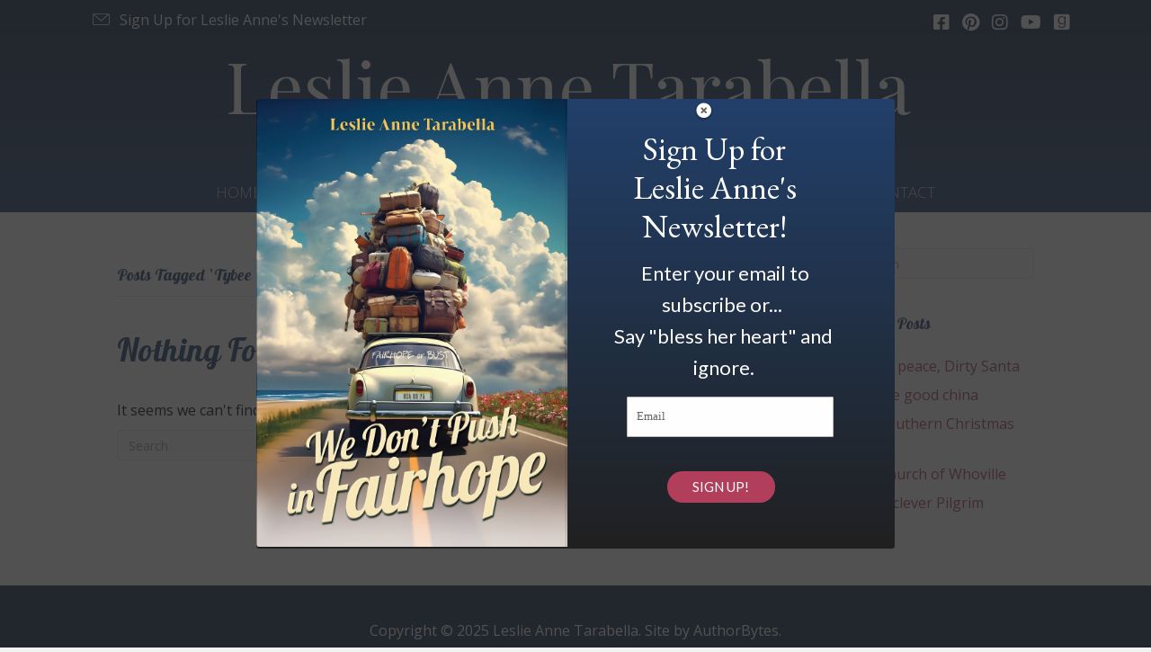

--- FILE ---
content_type: text/html; charset=UTF-8
request_url: https://leslieannetarabella.com/tag/tybee-island/
body_size: 15164
content:
<!DOCTYPE html>
<html lang="en-US" prefix="og: https://ogp.me/ns#">
<head>
<meta charset="UTF-8" />
<script>
var gform;gform||(document.addEventListener("gform_main_scripts_loaded",function(){gform.scriptsLoaded=!0}),document.addEventListener("gform/theme/scripts_loaded",function(){gform.themeScriptsLoaded=!0}),window.addEventListener("DOMContentLoaded",function(){gform.domLoaded=!0}),gform={domLoaded:!1,scriptsLoaded:!1,themeScriptsLoaded:!1,isFormEditor:()=>"function"==typeof InitializeEditor,callIfLoaded:function(o){return!(!gform.domLoaded||!gform.scriptsLoaded||!gform.themeScriptsLoaded&&!gform.isFormEditor()||(gform.isFormEditor()&&console.warn("The use of gform.initializeOnLoaded() is deprecated in the form editor context and will be removed in Gravity Forms 3.1."),o(),0))},initializeOnLoaded:function(o){gform.callIfLoaded(o)||(document.addEventListener("gform_main_scripts_loaded",()=>{gform.scriptsLoaded=!0,gform.callIfLoaded(o)}),document.addEventListener("gform/theme/scripts_loaded",()=>{gform.themeScriptsLoaded=!0,gform.callIfLoaded(o)}),window.addEventListener("DOMContentLoaded",()=>{gform.domLoaded=!0,gform.callIfLoaded(o)}))},hooks:{action:{},filter:{}},addAction:function(o,r,e,t){gform.addHook("action",o,r,e,t)},addFilter:function(o,r,e,t){gform.addHook("filter",o,r,e,t)},doAction:function(o){gform.doHook("action",o,arguments)},applyFilters:function(o){return gform.doHook("filter",o,arguments)},removeAction:function(o,r){gform.removeHook("action",o,r)},removeFilter:function(o,r,e){gform.removeHook("filter",o,r,e)},addHook:function(o,r,e,t,n){null==gform.hooks[o][r]&&(gform.hooks[o][r]=[]);var d=gform.hooks[o][r];null==n&&(n=r+"_"+d.length),gform.hooks[o][r].push({tag:n,callable:e,priority:t=null==t?10:t})},doHook:function(r,o,e){var t;if(e=Array.prototype.slice.call(e,1),null!=gform.hooks[r][o]&&((o=gform.hooks[r][o]).sort(function(o,r){return o.priority-r.priority}),o.forEach(function(o){"function"!=typeof(t=o.callable)&&(t=window[t]),"action"==r?t.apply(null,e):e[0]=t.apply(null,e)})),"filter"==r)return e[0]},removeHook:function(o,r,t,n){var e;null!=gform.hooks[o][r]&&(e=(e=gform.hooks[o][r]).filter(function(o,r,e){return!!(null!=n&&n!=o.tag||null!=t&&t!=o.priority)}),gform.hooks[o][r]=e)}});
</script>

<meta name='viewport' content='width=device-width, initial-scale=1.0' />
<meta http-equiv='X-UA-Compatible' content='IE=edge' />
<link rel="profile" href="https://gmpg.org/xfn/11" />

            <script data-no-defer="1" data-ezscrex="false" data-cfasync="false" data-pagespeed-no-defer data-cookieconsent="ignore">
                var ctPublicFunctions = {"_ajax_nonce":"2801e40d88","_rest_nonce":"65393b9636","_ajax_url":"\/wp-admin\/admin-ajax.php","_rest_url":"https:\/\/leslieannetarabella.com\/wp-json\/","data__cookies_type":"none","data__ajax_type":"rest","data__bot_detector_enabled":"1","data__frontend_data_log_enabled":1,"cookiePrefix":"","wprocket_detected":false,"host_url":"leslieannetarabella.com","text__ee_click_to_select":"Click to select the whole data","text__ee_original_email":"The complete one is","text__ee_got_it":"Got it","text__ee_blocked":"Blocked","text__ee_cannot_connect":"Cannot connect","text__ee_cannot_decode":"Can not decode email. Unknown reason","text__ee_email_decoder":"CleanTalk email decoder","text__ee_wait_for_decoding":"The magic is on the way!","text__ee_decoding_process":"Please wait a few seconds while we decode the contact data."}
            </script>
        
            <script data-no-defer="1" data-ezscrex="false" data-cfasync="false" data-pagespeed-no-defer data-cookieconsent="ignore">
                var ctPublic = {"_ajax_nonce":"2801e40d88","settings__forms__check_internal":"0","settings__forms__check_external":"0","settings__forms__force_protection":0,"settings__forms__search_test":"1","settings__forms__wc_add_to_cart":"0","settings__data__bot_detector_enabled":"1","settings__sfw__anti_crawler":0,"blog_home":"https:\/\/leslieannetarabella.com\/","pixel__setting":"3","pixel__enabled":false,"pixel__url":null,"data__email_check_before_post":"1","data__email_check_exist_post":"1","data__cookies_type":"none","data__key_is_ok":true,"data__visible_fields_required":true,"wl_brandname":"Anti-Spam by CleanTalk","wl_brandname_short":"CleanTalk","ct_checkjs_key":1239782438,"emailEncoderPassKey":"91979cbe09f45cfdea2a37b019f209ab","bot_detector_forms_excluded":"W10=","advancedCacheExists":false,"varnishCacheExists":false,"wc_ajax_add_to_cart":false}
            </script>
        
<!-- Search Engine Optimization by Rank Math PRO - https://rankmath.com/ -->
<title>Tybee Island Archives - Leslie Anne Tarabella</title>
<meta name="robots" content="noindex, follow"/>
<meta property="og:locale" content="en_US" />
<meta property="og:type" content="article" />
<meta property="og:title" content="Tybee Island Archives - Leslie Anne Tarabella" />
<meta property="og:url" content="https://leslieannetarabella.com/tag/tybee-island/" />
<meta property="og:site_name" content="Leslie Anne Tarabella" />
<meta property="og:image" content="https://leslieannetarabella.com/wp-content/uploads/2024/09/LAT-Aug22-842-2.jpg" />
<meta property="og:image:secure_url" content="https://leslieannetarabella.com/wp-content/uploads/2024/09/LAT-Aug22-842-2.jpg" />
<meta property="og:image:width" content="1184" />
<meta property="og:image:height" content="1571" />
<meta property="og:image:type" content="image/jpeg" />
<meta name="twitter:card" content="summary_large_image" />
<meta name="twitter:title" content="Tybee Island Archives - Leslie Anne Tarabella" />
<meta name="twitter:image" content="https://leslieannetarabella.com/wp-content/uploads/2024/09/LAT-Aug22-842-2.jpg" />
<script type="application/ld+json" class="rank-math-schema-pro">{"@context":"https://schema.org","@graph":[{"@type":"Person","@id":"https://leslieannetarabella.com/#person","name":"Leslie Anne Tarabella","image":{"@type":"ImageObject","@id":"https://leslieannetarabella.com/#logo","url":"https://leslieannetarabella.com/wp-content/uploads/2024/09/LAT-Aug22-842-2.jpg","contentUrl":"https://leslieannetarabella.com/wp-content/uploads/2024/09/LAT-Aug22-842-2.jpg","caption":"Leslie Anne Tarabella","inLanguage":"en-US","width":"1184","height":"1571"}},{"@type":"WebSite","@id":"https://leslieannetarabella.com/#website","url":"https://leslieannetarabella.com","name":"Leslie Anne Tarabella","publisher":{"@id":"https://leslieannetarabella.com/#person"},"inLanguage":"en-US"},{"@type":"CollectionPage","@id":"https://leslieannetarabella.com/tag/tybee-island/#webpage","url":"https://leslieannetarabella.com/tag/tybee-island/","name":"Tybee Island Archives - Leslie Anne Tarabella","isPartOf":{"@id":"https://leslieannetarabella.com/#website"},"inLanguage":"en-US"}]}</script>
<!-- /Rank Math WordPress SEO plugin -->

<link rel='dns-prefetch' href='//fd.cleantalk.org' />
<link rel='dns-prefetch' href='//use.fontawesome.com' />
<link rel='dns-prefetch' href='//fonts.googleapis.com' />
<link href='https://fonts.gstatic.com' crossorigin rel='preconnect' />
<link rel="alternate" type="application/rss+xml" title="Leslie Anne Tarabella &raquo; Feed" href="https://leslieannetarabella.com/feed/" />
<link rel="alternate" type="application/rss+xml" title="Leslie Anne Tarabella &raquo; Comments Feed" href="https://leslieannetarabella.com/comments/feed/" />
<link rel="alternate" type="application/rss+xml" title="Leslie Anne Tarabella &raquo; Tybee Island Tag Feed" href="https://leslieannetarabella.com/tag/tybee-island/feed/" />
<script>function cpLoadCSS(e,t,n){"use strict";var i=window.document.createElement("link"),o=t||window.document.getElementsByTagName("script")[0];return i.rel="stylesheet",i.href=e,i.media="only x",o.parentNode.insertBefore(i,o),setTimeout(function(){i.media=n||"all"}),i}</script><style>.cp-popup-container .cpro-overlay,.cp-popup-container .cp-popup-wrapper{opacity:0;visibility:hidden;display:none}</style><style id='wp-img-auto-sizes-contain-inline-css'>
img:is([sizes=auto i],[sizes^="auto," i]){contain-intrinsic-size:3000px 1500px}
/*# sourceURL=wp-img-auto-sizes-contain-inline-css */
</style>
<link rel='stylesheet' id='wp-block-library-css' href='https://leslieannetarabella.com/wp-includes/css/dist/block-library/style.min.css?ver=6.9' media='all' />
<style id='global-styles-inline-css'>
:root{--wp--preset--aspect-ratio--square: 1;--wp--preset--aspect-ratio--4-3: 4/3;--wp--preset--aspect-ratio--3-4: 3/4;--wp--preset--aspect-ratio--3-2: 3/2;--wp--preset--aspect-ratio--2-3: 2/3;--wp--preset--aspect-ratio--16-9: 16/9;--wp--preset--aspect-ratio--9-16: 9/16;--wp--preset--color--black: #000000;--wp--preset--color--cyan-bluish-gray: #abb8c3;--wp--preset--color--white: #ffffff;--wp--preset--color--pale-pink: #f78da7;--wp--preset--color--vivid-red: #cf2e2e;--wp--preset--color--luminous-vivid-orange: #ff6900;--wp--preset--color--luminous-vivid-amber: #fcb900;--wp--preset--color--light-green-cyan: #7bdcb5;--wp--preset--color--vivid-green-cyan: #00d084;--wp--preset--color--pale-cyan-blue: #8ed1fc;--wp--preset--color--vivid-cyan-blue: #0693e3;--wp--preset--color--vivid-purple: #9b51e0;--wp--preset--color--fl-heading-text: #23416c;--wp--preset--color--fl-body-bg: #f2f2f2;--wp--preset--color--fl-body-text: #000000;--wp--preset--color--fl-accent: #b2405c;--wp--preset--color--fl-accent-hover: #23416c;--wp--preset--color--fl-topbar-bg: #ffffff;--wp--preset--color--fl-topbar-text: #000000;--wp--preset--color--fl-topbar-link: #428bca;--wp--preset--color--fl-topbar-hover: #428bca;--wp--preset--color--fl-header-bg: #ffffff;--wp--preset--color--fl-header-text: #000000;--wp--preset--color--fl-header-link: #428bca;--wp--preset--color--fl-header-hover: #428bca;--wp--preset--color--fl-nav-bg: #ffffff;--wp--preset--color--fl-nav-link: #428bca;--wp--preset--color--fl-nav-hover: #428bca;--wp--preset--color--fl-content-bg: #ffffff;--wp--preset--color--fl-footer-widgets-bg: #ffffff;--wp--preset--color--fl-footer-widgets-text: #000000;--wp--preset--color--fl-footer-widgets-link: #428bca;--wp--preset--color--fl-footer-widgets-hover: #428bca;--wp--preset--color--fl-footer-bg: #ffffff;--wp--preset--color--fl-footer-text: #000000;--wp--preset--color--fl-footer-link: #428bca;--wp--preset--color--fl-footer-hover: #428bca;--wp--preset--gradient--vivid-cyan-blue-to-vivid-purple: linear-gradient(135deg,rgb(6,147,227) 0%,rgb(155,81,224) 100%);--wp--preset--gradient--light-green-cyan-to-vivid-green-cyan: linear-gradient(135deg,rgb(122,220,180) 0%,rgb(0,208,130) 100%);--wp--preset--gradient--luminous-vivid-amber-to-luminous-vivid-orange: linear-gradient(135deg,rgb(252,185,0) 0%,rgb(255,105,0) 100%);--wp--preset--gradient--luminous-vivid-orange-to-vivid-red: linear-gradient(135deg,rgb(255,105,0) 0%,rgb(207,46,46) 100%);--wp--preset--gradient--very-light-gray-to-cyan-bluish-gray: linear-gradient(135deg,rgb(238,238,238) 0%,rgb(169,184,195) 100%);--wp--preset--gradient--cool-to-warm-spectrum: linear-gradient(135deg,rgb(74,234,220) 0%,rgb(151,120,209) 20%,rgb(207,42,186) 40%,rgb(238,44,130) 60%,rgb(251,105,98) 80%,rgb(254,248,76) 100%);--wp--preset--gradient--blush-light-purple: linear-gradient(135deg,rgb(255,206,236) 0%,rgb(152,150,240) 100%);--wp--preset--gradient--blush-bordeaux: linear-gradient(135deg,rgb(254,205,165) 0%,rgb(254,45,45) 50%,rgb(107,0,62) 100%);--wp--preset--gradient--luminous-dusk: linear-gradient(135deg,rgb(255,203,112) 0%,rgb(199,81,192) 50%,rgb(65,88,208) 100%);--wp--preset--gradient--pale-ocean: linear-gradient(135deg,rgb(255,245,203) 0%,rgb(182,227,212) 50%,rgb(51,167,181) 100%);--wp--preset--gradient--electric-grass: linear-gradient(135deg,rgb(202,248,128) 0%,rgb(113,206,126) 100%);--wp--preset--gradient--midnight: linear-gradient(135deg,rgb(2,3,129) 0%,rgb(40,116,252) 100%);--wp--preset--font-size--small: 13px;--wp--preset--font-size--medium: 20px;--wp--preset--font-size--large: 36px;--wp--preset--font-size--x-large: 42px;--wp--preset--spacing--20: 0.44rem;--wp--preset--spacing--30: 0.67rem;--wp--preset--spacing--40: 1rem;--wp--preset--spacing--50: 1.5rem;--wp--preset--spacing--60: 2.25rem;--wp--preset--spacing--70: 3.38rem;--wp--preset--spacing--80: 5.06rem;--wp--preset--shadow--natural: 6px 6px 9px rgba(0, 0, 0, 0.2);--wp--preset--shadow--deep: 12px 12px 50px rgba(0, 0, 0, 0.4);--wp--preset--shadow--sharp: 6px 6px 0px rgba(0, 0, 0, 0.2);--wp--preset--shadow--outlined: 6px 6px 0px -3px rgb(255, 255, 255), 6px 6px rgb(0, 0, 0);--wp--preset--shadow--crisp: 6px 6px 0px rgb(0, 0, 0);}:where(.is-layout-flex){gap: 0.5em;}:where(.is-layout-grid){gap: 0.5em;}body .is-layout-flex{display: flex;}.is-layout-flex{flex-wrap: wrap;align-items: center;}.is-layout-flex > :is(*, div){margin: 0;}body .is-layout-grid{display: grid;}.is-layout-grid > :is(*, div){margin: 0;}:where(.wp-block-columns.is-layout-flex){gap: 2em;}:where(.wp-block-columns.is-layout-grid){gap: 2em;}:where(.wp-block-post-template.is-layout-flex){gap: 1.25em;}:where(.wp-block-post-template.is-layout-grid){gap: 1.25em;}.has-black-color{color: var(--wp--preset--color--black) !important;}.has-cyan-bluish-gray-color{color: var(--wp--preset--color--cyan-bluish-gray) !important;}.has-white-color{color: var(--wp--preset--color--white) !important;}.has-pale-pink-color{color: var(--wp--preset--color--pale-pink) !important;}.has-vivid-red-color{color: var(--wp--preset--color--vivid-red) !important;}.has-luminous-vivid-orange-color{color: var(--wp--preset--color--luminous-vivid-orange) !important;}.has-luminous-vivid-amber-color{color: var(--wp--preset--color--luminous-vivid-amber) !important;}.has-light-green-cyan-color{color: var(--wp--preset--color--light-green-cyan) !important;}.has-vivid-green-cyan-color{color: var(--wp--preset--color--vivid-green-cyan) !important;}.has-pale-cyan-blue-color{color: var(--wp--preset--color--pale-cyan-blue) !important;}.has-vivid-cyan-blue-color{color: var(--wp--preset--color--vivid-cyan-blue) !important;}.has-vivid-purple-color{color: var(--wp--preset--color--vivid-purple) !important;}.has-black-background-color{background-color: var(--wp--preset--color--black) !important;}.has-cyan-bluish-gray-background-color{background-color: var(--wp--preset--color--cyan-bluish-gray) !important;}.has-white-background-color{background-color: var(--wp--preset--color--white) !important;}.has-pale-pink-background-color{background-color: var(--wp--preset--color--pale-pink) !important;}.has-vivid-red-background-color{background-color: var(--wp--preset--color--vivid-red) !important;}.has-luminous-vivid-orange-background-color{background-color: var(--wp--preset--color--luminous-vivid-orange) !important;}.has-luminous-vivid-amber-background-color{background-color: var(--wp--preset--color--luminous-vivid-amber) !important;}.has-light-green-cyan-background-color{background-color: var(--wp--preset--color--light-green-cyan) !important;}.has-vivid-green-cyan-background-color{background-color: var(--wp--preset--color--vivid-green-cyan) !important;}.has-pale-cyan-blue-background-color{background-color: var(--wp--preset--color--pale-cyan-blue) !important;}.has-vivid-cyan-blue-background-color{background-color: var(--wp--preset--color--vivid-cyan-blue) !important;}.has-vivid-purple-background-color{background-color: var(--wp--preset--color--vivid-purple) !important;}.has-black-border-color{border-color: var(--wp--preset--color--black) !important;}.has-cyan-bluish-gray-border-color{border-color: var(--wp--preset--color--cyan-bluish-gray) !important;}.has-white-border-color{border-color: var(--wp--preset--color--white) !important;}.has-pale-pink-border-color{border-color: var(--wp--preset--color--pale-pink) !important;}.has-vivid-red-border-color{border-color: var(--wp--preset--color--vivid-red) !important;}.has-luminous-vivid-orange-border-color{border-color: var(--wp--preset--color--luminous-vivid-orange) !important;}.has-luminous-vivid-amber-border-color{border-color: var(--wp--preset--color--luminous-vivid-amber) !important;}.has-light-green-cyan-border-color{border-color: var(--wp--preset--color--light-green-cyan) !important;}.has-vivid-green-cyan-border-color{border-color: var(--wp--preset--color--vivid-green-cyan) !important;}.has-pale-cyan-blue-border-color{border-color: var(--wp--preset--color--pale-cyan-blue) !important;}.has-vivid-cyan-blue-border-color{border-color: var(--wp--preset--color--vivid-cyan-blue) !important;}.has-vivid-purple-border-color{border-color: var(--wp--preset--color--vivid-purple) !important;}.has-vivid-cyan-blue-to-vivid-purple-gradient-background{background: var(--wp--preset--gradient--vivid-cyan-blue-to-vivid-purple) !important;}.has-light-green-cyan-to-vivid-green-cyan-gradient-background{background: var(--wp--preset--gradient--light-green-cyan-to-vivid-green-cyan) !important;}.has-luminous-vivid-amber-to-luminous-vivid-orange-gradient-background{background: var(--wp--preset--gradient--luminous-vivid-amber-to-luminous-vivid-orange) !important;}.has-luminous-vivid-orange-to-vivid-red-gradient-background{background: var(--wp--preset--gradient--luminous-vivid-orange-to-vivid-red) !important;}.has-very-light-gray-to-cyan-bluish-gray-gradient-background{background: var(--wp--preset--gradient--very-light-gray-to-cyan-bluish-gray) !important;}.has-cool-to-warm-spectrum-gradient-background{background: var(--wp--preset--gradient--cool-to-warm-spectrum) !important;}.has-blush-light-purple-gradient-background{background: var(--wp--preset--gradient--blush-light-purple) !important;}.has-blush-bordeaux-gradient-background{background: var(--wp--preset--gradient--blush-bordeaux) !important;}.has-luminous-dusk-gradient-background{background: var(--wp--preset--gradient--luminous-dusk) !important;}.has-pale-ocean-gradient-background{background: var(--wp--preset--gradient--pale-ocean) !important;}.has-electric-grass-gradient-background{background: var(--wp--preset--gradient--electric-grass) !important;}.has-midnight-gradient-background{background: var(--wp--preset--gradient--midnight) !important;}.has-small-font-size{font-size: var(--wp--preset--font-size--small) !important;}.has-medium-font-size{font-size: var(--wp--preset--font-size--medium) !important;}.has-large-font-size{font-size: var(--wp--preset--font-size--large) !important;}.has-x-large-font-size{font-size: var(--wp--preset--font-size--x-large) !important;}
/*# sourceURL=global-styles-inline-css */
</style>

<style id='classic-theme-styles-inline-css'>
/*! This file is auto-generated */
.wp-block-button__link{color:#fff;background-color:#32373c;border-radius:9999px;box-shadow:none;text-decoration:none;padding:calc(.667em + 2px) calc(1.333em + 2px);font-size:1.125em}.wp-block-file__button{background:#32373c;color:#fff;text-decoration:none}
/*# sourceURL=/wp-includes/css/classic-themes.min.css */
</style>
<style id='font-awesome-svg-styles-default-inline-css'>
.svg-inline--fa {
  display: inline-block;
  height: 1em;
  overflow: visible;
  vertical-align: -.125em;
}
/*# sourceURL=font-awesome-svg-styles-default-inline-css */
</style>
<link rel='stylesheet' id='font-awesome-svg-styles-css' href='https://leslieannetarabella.com/wp-content/uploads/font-awesome/v6.4.2/css/svg-with-js.css' media='all' />
<style id='font-awesome-svg-styles-inline-css'>
   .wp-block-font-awesome-icon svg::before,
   .wp-rich-text-font-awesome-icon svg::before {content: unset;}
/*# sourceURL=font-awesome-svg-styles-inline-css */
</style>
<link rel='stylesheet' id='cleantalk-public-css-css' href='https://leslieannetarabella.com/wp-content/plugins/cleantalk-spam-protect/css/cleantalk-public.min.css?ver=6.70.1_1766216754' media='all' />
<link rel='stylesheet' id='cleantalk-email-decoder-css-css' href='https://leslieannetarabella.com/wp-content/plugins/cleantalk-spam-protect/css/cleantalk-email-decoder.min.css?ver=6.70.1_1766216754' media='all' />
<link rel='stylesheet' id='novelist-css' href='https://leslieannetarabella.com/wp-content/plugins/novelist/templates/novelist-front-end.css?ver=1.3.0' media='all' />
<style id='novelist-inline-css'>
.novelist-button {
			background: #333333;
		}
		
		.novelist-button:hover {
			background: #010101;
		}.novelist-button, .novelist-button:hover {
			color: #ffffff;
		}
/*# sourceURL=novelist-inline-css */
</style>
<script>document.addEventListener('DOMContentLoaded', function(event) {  if( typeof cpLoadCSS !== 'undefined' ) { cpLoadCSS('https://leslieannetarabella.com/wp-content/plugins/convertpro/assets/modules/css/cp-popup.min.css?ver=1.8.8', 0, 'all'); } }); </script>
<link rel='stylesheet' id='ultimate-icons-css' href='https://leslieannetarabella.com/wp-content/uploads/bb-plugin/icons/ultimate-icons/style.css?ver=2.9.4.2' media='all' />
<link rel='stylesheet' id='fl-builder-layout-bundle-caf463b03438c7afbe5f74cfd2d3dfaa-css' href='https://leslieannetarabella.com/wp-content/uploads/bb-plugin/cache/caf463b03438c7afbe5f74cfd2d3dfaa-layout-bundle.css?ver=2.9.4.2-1.5.2.1' media='all' />
<link rel='stylesheet' id='font-awesome-official-css' href='https://use.fontawesome.com/releases/v6.4.2/css/all.css' media='all' integrity="sha384-blOohCVdhjmtROpu8+CfTnUWham9nkX7P7OZQMst+RUnhtoY/9qemFAkIKOYxDI3" crossorigin="anonymous" />
<link rel='stylesheet' id='jquery-magnificpopup-css' href='https://leslieannetarabella.com/wp-content/plugins/bb-plugin/css/jquery.magnificpopup.min.css?ver=2.9.4.2' media='all' />
<link rel='stylesheet' id='bootstrap-css' href='https://leslieannetarabella.com/wp-content/themes/bb-theme/css/bootstrap.min.css?ver=1.7.19.1' media='all' />
<link rel='stylesheet' id='fl-automator-skin-css' href='https://leslieannetarabella.com/wp-content/uploads/bb-theme/skin-6931de0c921c3.css?ver=1.7.19.1' media='all' />
<link rel='stylesheet' id='pp-animate-css' href='https://leslieannetarabella.com/wp-content/plugins/bbpowerpack/assets/css/animate.min.css?ver=3.5.1' media='all' />
<link rel='stylesheet' id='fl-builder-google-fonts-e17a27a8ae395ef81071806d07f8fd3b-css' href='//fonts.googleapis.com/css?family=Open+Sans%3A300%2C400%2C700%7CGalada%3A400%7CPlayfair+Display%3A400&#038;ver=6.9' media='all' />
<link rel='stylesheet' id='font-awesome-official-v4shim-css' href='https://use.fontawesome.com/releases/v6.4.2/css/v4-shims.css' media='all' integrity="sha384-IqMDcR2qh8kGcGdRrxwop5R2GiUY5h8aDR/LhYxPYiXh3sAAGGDkFvFqWgFvTsTd" crossorigin="anonymous" />
<script src="https://leslieannetarabella.com/wp-content/plugins/cleantalk-spam-protect/js/apbct-public-bundle.min.js?ver=6.70.1_1766216754" id="apbct-public-bundle.min-js-js"></script>
<script src="https://fd.cleantalk.org/ct-bot-detector-wrapper.js?ver=6.70.1" id="ct_bot_detector-js" defer data-wp-strategy="defer"></script>
<script src="https://leslieannetarabella.com/wp-includes/js/jquery/jquery.min.js?ver=3.7.1" id="jquery-core-js"></script>
<script src="https://leslieannetarabella.com/wp-includes/js/jquery/jquery-migrate.min.js?ver=3.4.1" id="jquery-migrate-js"></script>
<link rel="https://api.w.org/" href="https://leslieannetarabella.com/wp-json/" /><link rel="alternate" title="JSON" type="application/json" href="https://leslieannetarabella.com/wp-json/wp/v2/tags/15" /><link rel="EditURI" type="application/rsd+xml" title="RSD" href="https://leslieannetarabella.com/xmlrpc.php?rsd" />
		<script>
			var bb_powerpack = {
				version: '2.40.10',
				getAjaxUrl: function() { return atob( 'aHR0cHM6Ly9sZXNsaWVhbm5ldGFyYWJlbGxhLmNvbS93cC1hZG1pbi9hZG1pbi1hamF4LnBocA==' ); },
				callback: function() {},
				mapMarkerData: {},
				post_id: '',
				search_term: '',
				current_page: 'https://leslieannetarabella.com/tag/tybee-island/',
				conditionals: {
					is_front_page: false,
					is_home: false,
					is_archive: true,
					current_post_type: '',
					is_tax: false,
										current_tax: 'post_tag',
					current_term: 'tybee-island',
										is_author: false,
					current_author: false,
					is_search: false,
									}
			};
		</script>
		<link rel="icon" href="https://leslieannetarabella.com/wp-content/uploads/2024/09/cropped-android-chrome-512x512-1-32x32.png" sizes="32x32" />
<link rel="icon" href="https://leslieannetarabella.com/wp-content/uploads/2024/09/cropped-android-chrome-512x512-1-192x192.png" sizes="192x192" />
<link rel="apple-touch-icon" href="https://leslieannetarabella.com/wp-content/uploads/2024/09/cropped-android-chrome-512x512-1-180x180.png" />
<meta name="msapplication-TileImage" content="https://leslieannetarabella.com/wp-content/uploads/2024/09/cropped-android-chrome-512x512-1-270x270.png" />
<link rel='stylesheet' id='cp-google-fonts-118214-css' href='//fonts.googleapis.com/css?family=EB+Garamond%3ANormal%2C%7CLato%3ANormal%2CNormal%2C&#038;ver=1.8.8' media='all' />
</head>
<body class="archive tag tag-tybee-island tag-15 wp-theme-bb-theme fl-builder-2-9-4-2 fl-themer-1-5-2-1 fl-theme-1-7-19-1 fl-no-js fl-theme-builder-header fl-theme-builder-header-header fl-theme-builder-footer fl-theme-builder-footer-footer fl-framework-bootstrap fl-preset-default fl-full-width fl-search-active" itemscope="itemscope" itemtype="https://schema.org/WebPage">
<a aria-label="Skip to content" class="fl-screen-reader-text" href="#fl-main-content">Skip to content</a><div class="fl-page">
	<header class="fl-builder-content fl-builder-content-51 fl-builder-global-templates-locked" data-post-id="51" data-type="header" data-sticky="0" data-sticky-on="" data-sticky-breakpoint="medium" data-shrink="0" data-overlay="0" data-overlay-bg="transparent" data-shrink-image-height="50px" role="banner" itemscope="itemscope" itemtype="http://schema.org/WPHeader"><div class="fl-row fl-row-full-width fl-row-bg-gradient fl-node-5ad3c724d3840 fl-row-default-height fl-row-align-center" data-node="5ad3c724d3840">
	<div class="fl-row-content-wrap">
		<div class="uabb-row-separator uabb-top-row-separator" >
</div>
						<div class="fl-row-content fl-row-fixed-width fl-node-content">
		
<div class="fl-col-group fl-node-5ad3c724d388b fl-col-group-equal-height fl-col-group-align-center fl-col-group-custom-width" data-node="5ad3c724d388b">
			<div class="fl-col fl-node-5ad3c724d38d3 fl-col-bg-color fl-col-small fl-col-small-custom-width" data-node="5ad3c724d38d3">
	<div class="fl-col-content fl-node-content"><div class="fl-module fl-module-pp-smart-button fl-node-drqjmkeybps9" data-node="drqjmkeybps9">
	<div class="fl-module-content fl-node-content">
		<div class="pp-button-wrap pp-button-width-auto pp-button-has-icon">
	<a href="/newsletter/" target="_self" class="pp-button" role="button" aria-label="Sign Up for Leslie Anne's Newsletter">
				<i class="pp-button-icon pp-button-icon-before ua-icon ua-icon-icon-3-mail-envelope-closed"></i>
						<span class="pp-button-text">Sign Up for Leslie Anne's Newsletter</span>
					</a>
</div>
	</div>
</div>
</div>
</div>
			<div class="fl-col fl-node-5ad3c724d3912 fl-col-bg-color fl-col-small fl-col-small-custom-width" data-node="5ad3c724d3912">
	<div class="fl-col-content fl-node-content"><div class="fl-module fl-module-icon-group fl-node-5ad3c724d3abe" data-node="5ad3c724d3abe">
	<div class="fl-module-content fl-node-content">
		<div class="fl-icon-group">
	<span class="fl-icon">
								<a href="https://www.facebook.com/leslieannetarabellaauthor" target="_blank" rel="noopener" >
							<i class="fa-brands fab fa-square-facebook" aria-hidden="true"></i>
						</a>
			</span>
		<span class="fl-icon">
								<a href="https://www.pinterest.com/latarabella1/_created/" target="_blank" rel="noopener" >
							<i class="fa-brands fab fa-pinterest" aria-hidden="true"></i>
						</a>
			</span>
		<span class="fl-icon">
								<a href="https://www.instagram.com/leslieannetarabella/" target="_blank" rel="noopener" >
							<i class="fa-brands fab fa-instagram" aria-hidden="true"></i>
						</a>
			</span>
		<span class="fl-icon">
								<a href="https://www.youtube.com/@leslieannetarabella8334?" target="_blank" rel="noopener" >
							<i class="fa-brands fab fa-youtube" aria-hidden="true"></i>
						</a>
			</span>
		<span class="fl-icon">
								<a href="https://www.goodreads.com/author/show/17523670.Leslie_Anne_T" target="_blank" rel="noopener" >
							<i class="fa-brands fab fa-goodreads" aria-hidden="true"></i>
						</a>
			</span>
	</div>
	</div>
</div>
</div>
</div>
	</div>

<div class="fl-col-group fl-node-5ad3c82be3dcf" data-node="5ad3c82be3dcf">
			<div class="fl-col fl-node-5ad3c82be3f06 fl-col-bg-color" data-node="5ad3c82be3f06">
	<div class="fl-col-content fl-node-content"><div class="fl-module fl-module-pp-heading fl-node-60e889210ab1d" data-node="60e889210ab1d">
	<div class="fl-module-content fl-node-content">
		<div class="pp-heading-content">
		<div class="pp-heading  pp-center pp-dual-heading">
		
		<h1 class="heading-title">

							<a class="pp-heading-link"
					href="https://leslieannetarabella.com"
					target="_self"
										>
			
			<span class="title-text pp-primary-title">Leslie Anne Tarabella</span>

											<span class="title-text pp-secondary-title">Southern With a Gulf Coast Accent</span>
			
							</a>
			
		</h1>

		
	</div>

	
	</div>
	</div>
</div>
</div>
</div>
	</div>
		</div>
	</div>
</div>
<div class="fl-row fl-row-full-width fl-row-bg-color fl-node-5ad3c7974348d fl-row-default-height fl-row-align-center" data-node="5ad3c7974348d">
	<div class="fl-row-content-wrap">
		<div class="uabb-row-separator uabb-top-row-separator" >
</div>
						<div class="fl-row-content fl-row-fixed-width fl-node-content">
		
<div class="fl-col-group fl-node-5ad3c79744f75" data-node="5ad3c79744f75">
			<div class="fl-col fl-node-5ad3c7974500f fl-col-bg-color" data-node="5ad3c7974500f">
	<div class="fl-col-content fl-node-content"><div class="fl-module fl-module-pp-advanced-menu fl-node-5ad3c7b47729b" data-node="5ad3c7b47729b">
	<div class="fl-module-content fl-node-content">
		<div class="pp-advanced-menu pp-advanced-menu-accordion-collapse pp-menu-default pp-menu-align-center pp-menu-position-below">
   				<div class="pp-advanced-menu-mobile">
			<button class="pp-advanced-menu-mobile-toggle hamburger" tabindex="0" aria-label="Menu" aria-expanded="false">
				<div class="pp-hamburger"><div class="pp-hamburger-box"><div class="pp-hamburger-inner"></div></div></div>			</button>
			</div>
			   	<div class="pp-clear"></div>
	<nav class="pp-menu-nav" aria-label="Menu" itemscope="itemscope" itemtype="https://schema.org/SiteNavigationElement">
		<ul id="menu-primary-navigation" class="menu pp-advanced-menu-horizontal pp-toggle-arrows"><li id="menu-item-43" class="menu-item menu-item-type-post_type menu-item-object-page menu-item-home"><a href="https://leslieannetarabella.com/"><span class="menu-item-text">Home</span></a></li><li id="menu-item-88" class="menu-item menu-item-type-custom menu-item-object-custom"><a href="/books"><span class="menu-item-text">Books</span></a></li><li id="menu-item-41" class="menu-item menu-item-type-post_type menu-item-object-page"><a href="https://leslieannetarabella.com/bio/"><span class="menu-item-text">About</span></a></li><li id="menu-item-368" class="menu-item menu-item-type-post_type menu-item-object-page"><a href="https://leslieannetarabella.com/speaking/"><span class="menu-item-text">Speaking</span></a></li><li id="menu-item-367" class="menu-item menu-item-type-post_type menu-item-object-page"><a href="https://leslieannetarabella.com/gallery/"><span class="menu-item-text">Gallery</span></a></li><li id="menu-item-42" class="menu-item menu-item-type-post_type menu-item-object-page current_page_parent"><a href="https://leslieannetarabella.com/blog/"><span class="menu-item-text">Columns</span></a></li><li id="menu-item-40" class="menu-item menu-item-type-post_type menu-item-object-page"><a href="https://leslieannetarabella.com/media-room/"><span class="menu-item-text">Media</span></a></li><li id="menu-item-46" class="menu-item menu-item-type-post_type menu-item-object-page"><a href="https://leslieannetarabella.com/contact/"><span class="menu-item-text">Contact</span></a></li></ul>	</nav>
</div>
	</div>
</div>
</div>
</div>
	</div>
		</div>
	</div>
</div>
</header><div class="uabb-js-breakpoint" style="display: none;"></div>	<div id="fl-main-content" class="fl-page-content" itemprop="mainContentOfPage" role="main">

		
<div class="fl-archive container">
	<div class="row">

		
		<div class="fl-content fl-content-left col-md-9" itemscope="itemscope" itemtype="https://schema.org/Blog">

			<header class="fl-archive-header" role="banner">
	<h1 class="fl-archive-title">Posts Tagged &#8216;Tybee Island&#8217;</h1>
</header>

			
				<article class="fl-post">

	<header class="fl-post-header">
		<h2 class="fl-post-title">Nothing Found</h2>
	</header><!-- .fl-post-header -->
	<div class="fl-post-content clearfix">
		
			<p>It seems we can't find what you're looking for. Perhaps searching can help.</p>
			<form apbct-form-sign="native_search" aria-label="Search" method="get" role="search" action="https://leslieannetarabella.com/" title="Type and press Enter to search.">
	<input aria-label="Search" type="search" class="fl-search-input form-control" name="s" placeholder="Search"  value="" onfocus="if (this.value === 'Search') { this.value = ''; }" onblur="if (this.value === '') this.value='Search';" />
<input
                    class="apbct_special_field apbct_email_id__search_form"
                    name="apbct__email_id__search_form"
                    aria-label="apbct__label_id__search_form"
                    type="text" size="30" maxlength="200" autocomplete="off"
                    value=""
                /><input
                   id="apbct_submit_id__search_form" 
                   class="apbct_special_field apbct__email_id__search_form"
                   name="apbct__label_id__search_form"
                   aria-label="apbct_submit_name__search_form"
                   type="submit"
                   size="30"
                   maxlength="200"
                   value="20710"
               /></form>

			</div><!-- .fl-post-content -->
</article>
<!-- .fl-post -->

			
		</div>

		<div class="fl-sidebar  fl-sidebar-right fl-sidebar-display-desktop col-md-3" itemscope="itemscope" itemtype="https://schema.org/WPSideBar">
		<aside id="search-2" class="fl-widget widget_search"><form apbct-form-sign="native_search" aria-label="Search" method="get" role="search" action="https://leslieannetarabella.com/" title="Type and press Enter to search.">
	<input aria-label="Search" type="search" class="fl-search-input form-control" name="s" placeholder="Search"  value="" onfocus="if (this.value === 'Search') { this.value = ''; }" onblur="if (this.value === '') this.value='Search';" />
<input
                    class="apbct_special_field apbct_email_id__search_form"
                    name="apbct__email_id__search_form"
                    aria-label="apbct__label_id__search_form"
                    type="text" size="30" maxlength="200" autocomplete="off"
                    value=""
                /><input
                   id="apbct_submit_id__search_form" 
                   class="apbct_special_field apbct__email_id__search_form"
                   name="apbct__label_id__search_form"
                   aria-label="apbct_submit_name__search_form"
                   type="submit"
                   size="30"
                   maxlength="200"
                   value="43589"
               /></form>
</aside>
		<aside id="recent-posts-2" class="fl-widget widget_recent_entries">
		<h4 class="fl-widget-title">Recent Posts</h4>
		<ul>
											<li>
					<a href="https://leslieannetarabella.com/2025/12/10/rest-in-peace-dirty-santa/">Rest in peace, Dirty Santa</a>
									</li>
											<li>
					<a href="https://leslieannetarabella.com/2025/12/10/use-the-good-china/">Use the good china</a>
									</li>
											<li>
					<a href="https://leslieannetarabella.com/2025/12/10/the-southern-christmas-queen/">The Southern Christmas Queen</a>
									</li>
											<li>
					<a href="https://leslieannetarabella.com/2025/12/10/the-church-of-whoville/">The Church of Whoville</a>
									</li>
											<li>
					<a href="https://leslieannetarabella.com/2025/11/19/a-very-clever-pilgrim/">A very clever Pilgrim</a>
									</li>
					</ul>

		</aside>	</div>

	</div>
</div>


	</div><!-- .fl-page-content -->
	<footer class="fl-builder-content fl-builder-content-53 fl-builder-global-templates-locked" data-post-id="53" data-type="footer" itemscope="itemscope" itemtype="http://schema.org/WPFooter"><div class="fl-row fl-row-full-width fl-row-bg-color fl-node-5ad3c73078c14 fl-row-default-height fl-row-align-center" data-node="5ad3c73078c14">
	<div class="fl-row-content-wrap">
		<div class="uabb-row-separator uabb-top-row-separator" >
</div>
						<div class="fl-row-content fl-row-fixed-width fl-node-content">
		
<div class="fl-col-group fl-node-5ad3c73078c5f" data-node="5ad3c73078c5f">
			<div class="fl-col fl-node-5ad3c73078ca7 fl-col-bg-color" data-node="5ad3c73078ca7">
	<div class="fl-col-content fl-node-content"><div class="fl-module fl-module-rich-text fl-node-5ad3c73078ce6" data-node="5ad3c73078ce6">
	<div class="fl-module-content fl-node-content">
		<div class="fl-rich-text">
	<p style="text-align: center;">Copyright © 2025 Leslie Anne Tarabella. Site by <a href="http://authorbytes.com">AuthorBytes</a>.</p>
</div>
	</div>
</div>
</div>
</div>
	</div>
		</div>
	</div>
</div>
</footer><div class="uabb-js-breakpoint" style="display: none;"></div>	</div><!-- .fl-page -->
<script type="speculationrules">
{"prefetch":[{"source":"document","where":{"and":[{"href_matches":"/*"},{"not":{"href_matches":["/wp-*.php","/wp-admin/*","/wp-content/uploads/*","/wp-content/*","/wp-content/plugins/*","/wp-content/themes/bb-theme/*","/*\\?(.+)"]}},{"not":{"selector_matches":"a[rel~=\"nofollow\"]"}},{"not":{"selector_matches":".no-prefetch, .no-prefetch a"}}]},"eagerness":"conservative"}]}
</script>
        <script>
            // Do not change this comment line otherwise Speed Optimizer won't be able to detect this script

            (function () {
                const calculateParentDistance = (child, parent) => {
                    let count = 0;
                    let currentElement = child;

                    // Traverse up the DOM tree until we reach parent or the top of the DOM
                    while (currentElement && currentElement !== parent) {
                        currentElement = currentElement.parentNode;
                        count++;
                    }

                    // If parent was not found in the hierarchy, return -1
                    if (!currentElement) {
                        return -1; // Indicates parent is not an ancestor of element
                    }

                    return count; // Number of layers between element and parent
                }
                const isMatchingClass = (linkRule, href, classes, ids) => {
                    return classes.includes(linkRule.value)
                }
                const isMatchingId = (linkRule, href, classes, ids) => {
                    return ids.includes(linkRule.value)
                }
                const isMatchingDomain = (linkRule, href, classes, ids) => {
                    if(!URL.canParse(href)) {
                        return false
                    }

                    const url = new URL(href)
                    const host = url.host
                    const hostsToMatch = [host]

                    if(host.startsWith('www.')) {
                        hostsToMatch.push(host.substring(4))
                    } else {
                        hostsToMatch.push('www.' + host)
                    }

                    return hostsToMatch.includes(linkRule.value)
                }
                const isMatchingExtension = (linkRule, href, classes, ids) => {
                    if(!URL.canParse(href)) {
                        return false
                    }

                    const url = new URL(href)

                    return url.pathname.endsWith('.' + linkRule.value)
                }
                const isMatchingSubdirectory = (linkRule, href, classes, ids) => {
                    if(!URL.canParse(href)) {
                        return false
                    }

                    const url = new URL(href)

                    return url.pathname.startsWith('/' + linkRule.value + '/')
                }
                const isMatchingProtocol = (linkRule, href, classes, ids) => {
                    if(!URL.canParse(href)) {
                        return false
                    }

                    const url = new URL(href)

                    return url.protocol === linkRule.value + ':'
                }
                const isMatchingExternal = (linkRule, href, classes, ids) => {
                    if(!URL.canParse(href) || !URL.canParse(document.location.href)) {
                        return false
                    }

                    const matchingProtocols = ['http:', 'https:']
                    const siteUrl = new URL(document.location.href)
                    const linkUrl = new URL(href)

                    // Links to subdomains will appear to be external matches according to JavaScript,
                    // but the PHP rules will filter those events out.
                    return matchingProtocols.includes(linkUrl.protocol) && siteUrl.host !== linkUrl.host
                }
                const isMatch = (linkRule, href, classes, ids) => {
                    switch (linkRule.type) {
                        case 'class':
                            return isMatchingClass(linkRule, href, classes, ids)
                        case 'id':
                            return isMatchingId(linkRule, href, classes, ids)
                        case 'domain':
                            return isMatchingDomain(linkRule, href, classes, ids)
                        case 'extension':
                            return isMatchingExtension(linkRule, href, classes, ids)
                        case 'subdirectory':
                            return isMatchingSubdirectory(linkRule, href, classes, ids)
                        case 'protocol':
                            return isMatchingProtocol(linkRule, href, classes, ids)
                        case 'external':
                            return isMatchingExternal(linkRule, href, classes, ids)
                        default:
                            return false;
                    }
                }
                const track = (element) => {
                    const href = element.href ?? null
                    const classes = Array.from(element.classList)
                    const ids = [element.id]
                    const linkRules = [{"type":"extension","value":"pdf"},{"type":"extension","value":"zip"},{"type":"protocol","value":"mailto"},{"type":"protocol","value":"tel"}]
                    if(linkRules.length === 0) {
                        return
                    }

                    // For link rules that target an id, we need to allow that id to appear
                    // in any ancestor up to the 7th ancestor. This loop looks for those matches
                    // and counts them.
                    linkRules.forEach((linkRule) => {
                        if(linkRule.type !== 'id') {
                            return;
                        }

                        const matchingAncestor = element.closest('#' + linkRule.value)

                        if(!matchingAncestor || matchingAncestor.matches('html, body')) {
                            return;
                        }

                        const depth = calculateParentDistance(element, matchingAncestor)

                        if(depth < 7) {
                            ids.push(linkRule.value)
                        }
                    });

                    // For link rules that target a class, we need to allow that class to appear
                    // in any ancestor up to the 7th ancestor. This loop looks for those matches
                    // and counts them.
                    linkRules.forEach((linkRule) => {
                        if(linkRule.type !== 'class') {
                            return;
                        }

                        const matchingAncestor = element.closest('.' + linkRule.value)

                        if(!matchingAncestor || matchingAncestor.matches('html, body')) {
                            return;
                        }

                        const depth = calculateParentDistance(element, matchingAncestor)

                        if(depth < 7) {
                            classes.push(linkRule.value)
                        }
                    });

                    const hasMatch = linkRules.some((linkRule) => {
                        return isMatch(linkRule, href, classes, ids)
                    })

                    if(!hasMatch) {
                        return
                    }

                    const url = "https://leslieannetarabella.com/wp-content/plugins/independent-analytics-pro/iawp-click-endpoint.php";
                    const body = {
                        href: href,
                        classes: classes.join(' '),
                        ids: ids.join(' '),
                        ...{"payload":{"resource":"term_archive","term_id":15,"page":1},"signature":"221c6eb9b491fe7849d71484b1a4c0f8"}                    };

                    if (navigator.sendBeacon) {
                        let blob = new Blob([JSON.stringify(body)], {
                            type: "application/json"
                        });
                        navigator.sendBeacon(url, blob);
                    } else {
                        const xhr = new XMLHttpRequest();
                        xhr.open("POST", url, true);
                        xhr.setRequestHeader("Content-Type", "application/json;charset=UTF-8");
                        xhr.send(JSON.stringify(body))
                    }
                }
                document.addEventListener('mousedown', function (event) {
                                        if (navigator.webdriver || /bot|crawler|spider|crawling|semrushbot|chrome-lighthouse/i.test(navigator.userAgent)) {
                        return;
                    }
                    
                    const element = event.target.closest('a')

                    if(!element) {
                        return
                    }

                    const isPro = true
                    if(!isPro) {
                        return
                    }

                    // Don't track left clicks with this event. The click event is used for that.
                    if(event.button === 0) {
                        return
                    }

                    track(element)
                })
                document.addEventListener('click', function (event) {
                                        if (navigator.webdriver || /bot|crawler|spider|crawling|semrushbot|chrome-lighthouse/i.test(navigator.userAgent)) {
                        return;
                    }
                    
                    const element = event.target.closest('a, button, input[type="submit"], input[type="button"]')

                    if(!element) {
                        return
                    }

                    const isPro = true
                    if(!isPro) {
                        return
                    }

                    track(element)
                })
                document.addEventListener('play', function (event) {
                                        if (navigator.webdriver || /bot|crawler|spider|crawling|semrushbot|chrome-lighthouse/i.test(navigator.userAgent)) {
                        return;
                    }
                    
                    const element = event.target.closest('audio, video')

                    if(!element) {
                        return
                    }

                    const isPro = true
                    if(!isPro) {
                        return
                    }

                    track(element)
                }, true)
                document.addEventListener("DOMContentLoaded", function (e) {
                    if (document.hasOwnProperty("visibilityState") && document.visibilityState === "prerender") {
                        return;
                    }

                                            if (navigator.webdriver || /bot|crawler|spider|crawling|semrushbot|chrome-lighthouse/i.test(navigator.userAgent)) {
                            return;
                        }
                    
                    let referrer_url = null;

                    if (typeof document.referrer === 'string' && document.referrer.length > 0) {
                        referrer_url = document.referrer;
                    }

                    const params = location.search.slice(1).split('&').reduce((acc, s) => {
                        const [k, v] = s.split('=');
                        return Object.assign(acc, {[k]: v});
                    }, {});

                    const url = "https://leslieannetarabella.com/wp-json/iawp/search";
                    const body = {
                        referrer_url,
                        utm_source: params.utm_source,
                        utm_medium: params.utm_medium,
                        utm_campaign: params.utm_campaign,
                        utm_term: params.utm_term,
                        utm_content: params.utm_content,
                        gclid: params.gclid,
                        ...{"payload":{"resource":"term_archive","term_id":15,"page":1},"signature":"221c6eb9b491fe7849d71484b1a4c0f8"}                    };

                    if (navigator.sendBeacon) {
                        let blob = new Blob([JSON.stringify(body)], {
                            type: "application/json"
                        });
                        navigator.sendBeacon(url, blob);
                    } else {
                        const xhr = new XMLHttpRequest();
                        xhr.open("POST", url, true);
                        xhr.setRequestHeader("Content-Type", "application/json;charset=UTF-8");
                        xhr.send(JSON.stringify(body))
                    }
                });
            })();
        </script>
        			<div class="cpro-onload  cp-popup-global  cp-custom-cls-manual_trigger_118214 "  data-class-id="118214" data-inactive-time='60' ></div>
			
		<div id="cp_popup_id_118214" class="cp-popup-container cp-popup-live-wrap cp_style_118214 cp-module-modal_popup  " data-style="cp_style_118214" data-module-type="modal_popup" data-class-id="118214" data-styleslug="newsletter">

							<div class="cpro-overlay">
			
			<div class="cp-popup-wrapper cp-auto  "  >
				<div class="cp-popup  cpro-animate-container ">

					
								<form class="cpro-form" method="post" id="118214">
						<input type='hidden' class='panel-settings' data-style_id= '118214' data-section='configure' value='{&quot;enable_custom_cookies&quot;:&quot;&quot;,&quot;enable_cookies_class&quot;:&quot;&quot;,&quot;enable_adblock_detection&quot;:&quot;&quot;,&quot;enable_visitors&quot;:&quot;&quot;,&quot;visitor_type&quot;:&quot;first-time&quot;,&quot;referrer_type&quot;:&quot;hide-from&quot;,&quot;hide_custom_cookies&quot;:&quot;&quot;,&quot;hide_cookies_class&quot;:&quot;&quot;,&quot;show_for_logged_in&quot;:&quot;1&quot;,&quot;hide_on_device&quot;:&quot;&quot;,&quot;cookies_enabled&quot;:&quot;1&quot;,&quot;conversion_cookie&quot;:&quot;90&quot;,&quot;closed_cookie&quot;:&quot;30&quot;,&quot;cookies_enabled_submit&quot;:&quot;&quot;,&quot;enable_cookies_class_submit&quot;:&quot;&quot;,&quot;conversion_cookie_submit&quot;:&quot;90&quot;,&quot;cookies_enabled_closed&quot;:&quot;&quot;,&quot;enable_cookies_class_closed&quot;:&quot;&quot;,&quot;closed_cookie_new&quot;:&quot;30&quot;}' ><input type='hidden' class='panel-rulesets' data-style_id= '118214' data-section='configure' value='[{&quot;name&quot;:&quot;Ruleset 1&quot;,&quot;autoload_on_duration&quot;:true,&quot;load_on_duration&quot;:1,&quot;autoload_on_no_page_visit&quot;:false,&quot;load_on_no_page_visit&quot;:1,&quot;load_on_page_visit_type&quot;:&quot;is-more-than&quot;,&quot;cp_show_note_page_view&quot;:&quot;&quot;,&quot;modal_exit_intent&quot;:false,&quot;autoload_on_scroll&quot;:false,&quot;load_after_scroll&quot;:75,&quot;inactivity&quot;:false,&quot;inactivity_link&quot;:&quot;&quot;,&quot;enable_after_post&quot;:false,&quot;enable_custom_scroll&quot;:false,&quot;enable_scroll_class&quot;:&quot;&quot;,&quot;on_scroll_txt&quot;:&quot;&quot;,&quot;show_cta_info&quot;:&quot;&quot;,&quot;enable_custom_cookies&quot;:false,&quot;enable_cookies_class&quot;:&quot;&quot;,&quot;on_cookie_txt&quot;:&quot;&quot;,&quot;hide_cta_link&quot;:&quot;&quot;,&quot;enable_adblock_detection&quot;:false,&quot;all_visitor_info&quot;:&quot;&quot;,&quot;enable_visitors&quot;:&quot;&quot;,&quot;visitor_type&quot;:&quot;first-time&quot;,&quot;enable_referrer&quot;:&quot;&quot;,&quot;referrer_type&quot;:&quot;hide-from&quot;,&quot;display_to&quot;:&quot;&quot;,&quot;hide_from&quot;:&quot;&quot;,&quot;enable_scheduler&quot;:false,&quot;enable_scheduler_txt&quot;:&quot;&quot;,&quot;start_date&quot;:&quot;&quot;,&quot;end_date&quot;:&quot;&quot;,&quot;custom_cls_text_head&quot;:&quot;&quot;,&quot;enable_custom_class&quot;:false,&quot;copy_link_code_button&quot;:&quot;Copy Link Code&quot;,&quot;copy_link_cls_code_button&quot;:&quot;&quot;,&quot;custom_class&quot;:&quot;&quot;,&quot;custom_cls_text&quot;:&quot;&quot;}]' ><style id='cp_popup_style_118214' type='text/css'>.cp_style_118214 .cp-popup-content {font-family:Verdana;font-style:Normal;font-weight:Normal;}.cp_style_118214 .cp-popup-content{ border-style:none;border-color:#e1e1e1;border-width:1px 1px 1px 1px;border-radius:3px 3px 3px 3px;mobile-breakpoint:767;}.cp_style_118214 #panel-1-118214 .cp-target:hover { }.cp_style_118214 #panel-1-118214 { }.cp_style_118214 .cpro-overlay{background:rgba(38,38,38,0.8);}.cp_style_118214 .cp-popup-wrapper .cpro-overlay {height:500px;}.cp_style_118214 .cp-popup-content { width:710px;height:500px;background : #23416c;background : -webkit-linear-gradient(180deg, #23416c 0%, #212121  100%);background : -moz-linear-gradient(180deg, #23416c 0%, #212121  100%);background : -ms-linear-gradient(180deg, #23416c 0%, #212121  100%);background : -o-linear-gradient(180deg, #23416c 0%, #212121  100%);background : linear-gradient(180deg, #23416c 0%, #212121  100%);}@media ( max-width: 767px ) {.cp_style_118214 .cp-popup-content{ border-style:none;border-color:#e1e1e1;border-width:1px 1px 1px 1px;border-radius:3px 3px 3px 3px;mobile-breakpoint:767;}.cp_style_118214 #panel-1-118214 .cp-target:hover { }.cp_style_118214 #panel-1-118214 { }.cp_style_118214 .cpro-overlay{background:rgba(38,38,38,0.8);}.cp_style_118214 .cp-popup-wrapper .cpro-overlay {height:188px;}.cp_style_118214 .cp-popup-content { width:320px;height:188px;background : #4da9b2;background : -webkit-linear-gradient(180deg, #4da9b2 0%, #73ccc6  100%);background : -moz-linear-gradient(180deg, #4da9b2 0%, #73ccc6  100%);background : -ms-linear-gradient(180deg, #4da9b2 0%, #73ccc6  100%);background : -o-linear-gradient(180deg, #4da9b2 0%, #73ccc6  100%);background : linear-gradient(180deg, #4da9b2 0%, #73ccc6  100%);}}.cp_style_118214 .cp-popup .cpro-form .cp-form-input-field{ font-family:inherit;font-style:inherit;font-weight:inherit;text-transform:none;font-size:13px;letter-spacing:0;text-align:left;color:#666;background-color:#fff;border-style:solid;border-width:1px 1px 1px 1px;border-radius:1px 1px 1px 1px;border-color:#bbb;active-border-color:#666;padding:0px 10px 0px 10px;}.cp_style_118214 #form_field-118214 .cp-target:hover { }.cp_style_118214 #form_field-118214 placeholder { color:#666;}.cp_style_118214 .cp-popup .cpro-form .cp-form-input-field input[type='radio'], .cp_style_118214 .cp-popup .cpro-form .cp-form-input-field input[type='checkbox'] {color:#666;background-color:#fff;}.cp_style_118214 .cp-popup .cpro-form .cp-form-input-field:focus {border-color: #666;}.cp_style_118214 .cp-popup .cpro-form .cp-form-input-field::-webkit-input-placeholder {color:#666;}.cp_style_118214 .cp-popup .cpro-form .cp-form-input-field::-moz-placeholder  {color:#666;}.cp_style_118214 .cp-popup .cpro-form .pika-lendar table tbody button:hover { background :#666;}.cp_style_118214 .cp-popup .cpro-form .pika-lendar table tbody .is-selected .pika-button { background :#666;box-shadow : inset 0 1px 3px #666;}.cp_style_118214 #form_field-118214 { }@media ( max-width: 767px ) {.cp_style_118214 .cp-popup .cpro-form .cp-form-input-field{ font-family:inherit;font-style:inherit;font-weight:inherit;text-transform:none;font-size:8px;letter-spacing:0;text-align:left;color:#666;background-color:#fff;border-style:solid;border-width:1px 1px 1px 1px;border-radius:1px 1px 1px 1px;border-color:#bbb;active-border-color:#666;padding:0px 10px 0px 10px;}.cp_style_118214 #form_field-118214 .cp-target:hover { }.cp_style_118214 #form_field-118214 placeholder { color:#666;}.cp_style_118214 .cp-popup .cpro-form .cp-form-input-field input[type='radio'], .cp_style_118214 .cp-popup .cpro-form .cp-form-input-field input[type='checkbox'] {color:#666;background-color:#fff;}.cp_style_118214 .cp-popup .cpro-form .cp-form-input-field:focus {border-color: #666;}.cp_style_118214 .cp-popup .cpro-form .cp-form-input-field::-webkit-input-placeholder {color:#666;}.cp_style_118214 .cp-popup .cpro-form .cp-form-input-field::-moz-placeholder  {color:#666;}.cp_style_118214 .cp-popup .cpro-form .pika-lendar table tbody button:hover { background :#666;}.cp_style_118214 .cp-popup .cpro-form .pika-lendar table tbody .is-selected .pika-button { background :#666;box-shadow : inset 0 1px 3px #666;}.cp_style_118214 #form_field-118214 { }}.cp_style_118214 #cp_image-1-118214 .cp-target { width:346px;height:498px;}.cp_style_118214 #cp_image-1-118214 .cp-target:hover { }.cp_style_118214 #cp_image-1-118214 .cp-target { border-style:none;}.cp_style_118214 #cp_image-1-118214 .cp-target ~ .cp-field-shadow { border-style:none;}.cp_style_118214 #cp_image-1-118214 .cp-target { border-color:#757575;}.cp_style_118214 #cp_image-1-118214 .cp-target ~ .cp-field-shadow { border-color:#757575;}.cp_style_118214 #cp_image-1-118214 .cp-target { border-width:1px 1px 1px 1px;}.cp_style_118214 #cp_image-1-118214 .cp-target ~ .cp-field-shadow { border-width:1px 1px 1px 1px;}.cp_style_118214 #cp_image-1-118214 .cp-target { border-radius:3px 0px 0px 3px;}.cp_style_118214 #cp_image-1-118214 .cp-target ~ .cp-field-shadow { border-radius:3px 0px 0px 3px;}.cp_style_118214 #cp_image-1-118214 .cp-target > .cp-close-link { border-radius:3px 0px 0px 3px;}.cp_style_118214 #cp_image-1-118214 .cp-target > .cp-close-image { border-radius:3px 0px 0px 3px;}.cp_style_118214 #cp_image-1-118214 .cp-target { }.cp_style_118214 #cp_image-1-118214 .cp-target ~ .cp-field-shadow { }.cp_style_118214 #cp_image-1-118214 .cp-rotate-wrap{ transform:rotate( 0deg);}.cp_style_118214 #cp_image-1-118214 .cp-target:hover { }.cp_style_118214 #cp_image-1-118214 .cp-target:hover ~ .cp-field-shadow { }.cp_style_118214 #cp_image-1-118214 { left: 0px;top: 0px;z-index:2;}@media ( max-width: 767px ) {.cp_style_118214 #cp_image-1-118214 .cp-target { width:125px;height:188px;}.cp_style_118214 #cp_image-1-118214 .cp-target:hover { }.cp_style_118214 #cp_image-1-118214 .cp-target { border-style:none;}.cp_style_118214 #cp_image-1-118214 .cp-target ~ .cp-field-shadow { border-style:none;}.cp_style_118214 #cp_image-1-118214 .cp-target { border-color:#757575;}.cp_style_118214 #cp_image-1-118214 .cp-target ~ .cp-field-shadow { border-color:#757575;}.cp_style_118214 #cp_image-1-118214 .cp-target { border-width:1px 1px 1px 1px;}.cp_style_118214 #cp_image-1-118214 .cp-target ~ .cp-field-shadow { border-width:1px 1px 1px 1px;}.cp_style_118214 #cp_image-1-118214 .cp-target { border-radius:3px 0px 0px 3px;}.cp_style_118214 #cp_image-1-118214 .cp-target ~ .cp-field-shadow { border-radius:3px 0px 0px 3px;}.cp_style_118214 #cp_image-1-118214 .cp-target > .cp-close-link { border-radius:3px 0px 0px 3px;}.cp_style_118214 #cp_image-1-118214 .cp-target > .cp-close-image { border-radius:3px 0px 0px 3px;}.cp_style_118214 #cp_image-1-118214 .cp-target { }.cp_style_118214 #cp_image-1-118214 .cp-target ~ .cp-field-shadow { }.cp_style_118214 #cp_image-1-118214 .cp-rotate-wrap{ transform:rotate( 0deg);}.cp_style_118214 #cp_image-1-118214 .cp-target:hover { }.cp_style_118214 #cp_image-1-118214 .cp-target:hover ~ .cp-field-shadow { }.cp_style_118214 #cp_image-1-118214 { left: 0px;top: 0px;z-index:2;}}.cp_style_118214 #cp_heading-1-118214 .cp-target { font-family:EB Garamond;font-style:Normal;font-weight:Normal;font-size:36px;line-height:1.2;letter-spacing:0px;text-align:center;color:#ffffff;width:214px;height:134px;}.cp_style_118214 #cp_heading-1-118214 .cp-target:hover { }.cp_style_118214 #cp_heading-1-118214 .cp-rotate-wrap{ transform:rotate( 0deg);}.cp_style_118214 #cp_heading-1-118214 { left: 402.5px;top: 34px;z-index:3;}@media ( max-width: 767px ) {.cp_style_118214 #cp_heading-1-118214 .cp-target { font-family:EB Garamond;font-style:Normal;font-weight:Normal;font-size:23px;line-height:1.2;letter-spacing:0px;text-align:center;color:#ffffff;width:131px;height:29px;}.cp_style_118214 #cp_heading-1-118214 .cp-target:hover { }.cp_style_118214 #cp_heading-1-118214 .cp-rotate-wrap{ transform:rotate( 0deg);}.cp_style_118214 #cp_heading-1-118214 { left: 157px;top: 21px;z-index:3;}}.cp_style_118214 #cp_close_image-1-118214 .cp-target { width:25px;height:25px;}.cp_style_118214 #cp_close_image-1-118214 .cp-target:hover { }.cp_style_118214 #cp_close_image-1-118214 .cp-target { border-style:none;}.cp_style_118214 #cp_close_image-1-118214 .cp-target ~ .cp-field-shadow { border-style:none;}.cp_style_118214 #cp_close_image-1-118214 .cp-target { border-color:#757575;}.cp_style_118214 #cp_close_image-1-118214 .cp-target ~ .cp-field-shadow { border-color:#757575;}.cp_style_118214 #cp_close_image-1-118214 .cp-target { border-width:1px 1px 1px 1px;}.cp_style_118214 #cp_close_image-1-118214 .cp-target ~ .cp-field-shadow { border-width:1px 1px 1px 1px;}.cp_style_118214 #cp_close_image-1-118214 .cp-target { border-radius:0px 0px 0px 0px;}.cp_style_118214 #cp_close_image-1-118214 .cp-target ~ .cp-field-shadow { border-radius:0px 0px 0px 0px;}.cp_style_118214 #cp_close_image-1-118214 .cp-target > .cp-close-link { border-radius:0px 0px 0px 0px;}.cp_style_118214 #cp_close_image-1-118214 .cp-target > .cp-close-image { border-radius:0px 0px 0px 0px;}.cp_style_118214 #cp_close_image-1-118214 .cp-target { }.cp_style_118214 #cp_close_image-1-118214 .cp-target ~ .cp-field-shadow { }.cp_style_118214 #cp_close_image-1-118214 .cp-rotate-wrap{ transform:rotate( 0deg);}.cp_style_118214 #cp_close_image-1-118214 .cp-target:hover { }.cp_style_118214 #cp_close_image-1-118214 .cp-target:hover ~ .cp-field-shadow { }.cp_style_118214 #cp_close_image-1-118214 { left: 485px;top: 0px;z-index:4;}@media ( max-width: 767px ) {.cp_style_118214 #cp_close_image-1-118214 .cp-target { width:16px;height:16px;}.cp_style_118214 #cp_close_image-1-118214 .cp-target:hover { }.cp_style_118214 #cp_close_image-1-118214 .cp-target { border-style:none;}.cp_style_118214 #cp_close_image-1-118214 .cp-target ~ .cp-field-shadow { border-style:none;}.cp_style_118214 #cp_close_image-1-118214 .cp-target { border-color:#757575;}.cp_style_118214 #cp_close_image-1-118214 .cp-target ~ .cp-field-shadow { border-color:#757575;}.cp_style_118214 #cp_close_image-1-118214 .cp-target { border-width:1px 1px 1px 1px;}.cp_style_118214 #cp_close_image-1-118214 .cp-target ~ .cp-field-shadow { border-width:1px 1px 1px 1px;}.cp_style_118214 #cp_close_image-1-118214 .cp-target { border-radius:0px 0px 0px 0px;}.cp_style_118214 #cp_close_image-1-118214 .cp-target ~ .cp-field-shadow { border-radius:0px 0px 0px 0px;}.cp_style_118214 #cp_close_image-1-118214 .cp-target > .cp-close-link { border-radius:0px 0px 0px 0px;}.cp_style_118214 #cp_close_image-1-118214 .cp-target > .cp-close-image { border-radius:0px 0px 0px 0px;}.cp_style_118214 #cp_close_image-1-118214 .cp-target { }.cp_style_118214 #cp_close_image-1-118214 .cp-target ~ .cp-field-shadow { }.cp_style_118214 #cp_close_image-1-118214 .cp-rotate-wrap{ transform:rotate( 0deg);}.cp_style_118214 #cp_close_image-1-118214 .cp-target:hover { }.cp_style_118214 #cp_close_image-1-118214 .cp-target:hover ~ .cp-field-shadow { }.cp_style_118214 #cp_close_image-1-118214 { left: 304px;top: 0px;z-index:4;}}.cp_style_118214 #cp_paragraph-1-118214 .cp-target { font-family:Lato;font-style:Normal;font-weight:Normal;font-size:22px;line-height:1.6;letter-spacing:0px;text-align:center;color:#ffffff;width:244px;height:137px;}.cp_style_118214 #cp_paragraph-1-118214 .cp-target:hover { }.cp_style_118214 #cp_paragraph-1-118214 .cp-rotate-wrap{ transform:rotate( 0deg);}.cp_style_118214 #cp_paragraph-1-118214 { left: 397.5px;top: 176px;z-index:5;}@media ( max-width: 767px ) {.cp_style_118214 #cp_paragraph-1-118214 .cp-target { font-family:Lato;font-style:Normal;font-weight:Normal;font-size:9px;line-height:1.6;letter-spacing:0px;text-align:center;color:#ffffff;width:145px;height:48px;}.cp_style_118214 #cp_paragraph-1-118214 .cp-target:hover { }.cp_style_118214 #cp_paragraph-1-118214 .cp-rotate-wrap{ transform:rotate( 0deg);}.cp_style_118214 #cp_paragraph-1-118214 { left: 150px;top: 56px;z-index:5;}}.cp_style_118214 #cp_email-1-118214 .cp-target { width:230px;height:45px;}.cp_style_118214 #cp_email-1-118214 .cp-target:hover { }.cp_style_118214 #cp_email-1-118214 { left: 411.5px;top: 330.5px;z-index:6;}@media ( max-width: 767px ) {.cp_style_118214 #cp_email-1-118214 .cp-target { width:144px;height:28px;}.cp_style_118214 #cp_email-1-118214 .cp-target:hover { }.cp_style_118214 #cp_email-1-118214 { left: 151px;top: 110px;z-index:6;}}.cp_style_118214 #cp_button-1-118214 .cp-target { font-family:Lato;font-style:Normal;font-weight:Normal;font-size:15px;letter-spacing:0px;text-align:center;color:#fff;background:#b2405c;width:120px;height:35px;padding:0px 15px 0px 15px;}.cp_style_118214 #cp_button-1-118214 .cp-target:hover { color:#fff;background:#b2405c;}.cp_style_118214 #cp_button-1-118214 .cp-target { border-style:none;}.cp_style_118214 #cp_button-1-118214 .cp-target ~ .cp-field-shadow { border-style:none;}.cp_style_118214 #cp_button-1-118214 .cp-target { border-color:#757575;}.cp_style_118214 #cp_button-1-118214 .cp-target ~ .cp-field-shadow { border-color:#757575;}.cp_style_118214 #cp_button-1-118214 .cp-target { border-width:1px 1px 1px 1px;}.cp_style_118214 #cp_button-1-118214 .cp-target ~ .cp-field-shadow { border-width:1px 1px 1px 1px;}.cp_style_118214 #cp_button-1-118214 .cp-target { border-radius:20px 20px 20px 20px;}.cp_style_118214 #cp_button-1-118214 .cp-target ~ .cp-field-shadow { border-radius:20px 20px 20px 20px;}.cp_style_118214 #cp_button-1-118214 .cp-target > .cp-close-link { border-radius:20px 20px 20px 20px;}.cp_style_118214 #cp_button-1-118214 .cp-target > .cp-close-image { border-radius:20px 20px 20px 20px;}.cp_style_118214 #cp_button-1-118214 .cp-target { }.cp_style_118214 #cp_button-1-118214 .cp-target ~ .cp-field-shadow { }.cp_style_118214 #cp_button-1-118214 .cp-rotate-wrap{ transform:rotate( 0deg);}.cp_style_118214 #cp_button-1-118214 .cp-target:hover { }.cp_style_118214 #cp_button-1-118214 .cp-target:hover ~ .cp-field-shadow { }.cp_style_118214 #cp_button-1-118214 { left: 456.5px;top: 414px;z-index:8;}@media ( max-width: 767px ) {.cp_style_118214 #cp_button-1-118214 .cp-target { font-family:Lato;font-style:Normal;font-weight:Normal;font-size:9px;letter-spacing:0px;text-align:center;color:#fff;background:#b2405c;width:75px;height:22px;padding:0px 15px 0px 15px;}.cp_style_118214 #cp_button-1-118214 .cp-target:hover { color:#fff;background:#b2405c;}.cp_style_118214 #cp_button-1-118214 .cp-target { border-style:none;}.cp_style_118214 #cp_button-1-118214 .cp-target ~ .cp-field-shadow { border-style:none;}.cp_style_118214 #cp_button-1-118214 .cp-target { border-color:#757575;}.cp_style_118214 #cp_button-1-118214 .cp-target ~ .cp-field-shadow { border-color:#757575;}.cp_style_118214 #cp_button-1-118214 .cp-target { border-width:1px 1px 1px 1px;}.cp_style_118214 #cp_button-1-118214 .cp-target ~ .cp-field-shadow { border-width:1px 1px 1px 1px;}.cp_style_118214 #cp_button-1-118214 .cp-target { border-radius:20px 20px 20px 20px;}.cp_style_118214 #cp_button-1-118214 .cp-target ~ .cp-field-shadow { border-radius:20px 20px 20px 20px;}.cp_style_118214 #cp_button-1-118214 .cp-target > .cp-close-link { border-radius:20px 20px 20px 20px;}.cp_style_118214 #cp_button-1-118214 .cp-target > .cp-close-image { border-radius:20px 20px 20px 20px;}.cp_style_118214 #cp_button-1-118214 .cp-target { }.cp_style_118214 #cp_button-1-118214 .cp-target ~ .cp-field-shadow { }.cp_style_118214 #cp_button-1-118214 .cp-rotate-wrap{ transform:rotate( 0deg);}.cp_style_118214 #cp_button-1-118214 .cp-target:hover { }.cp_style_118214 #cp_button-1-118214 .cp-target:hover ~ .cp-field-shadow { }.cp_style_118214 #cp_button-1-118214 { left: 185px;top: 147px;z-index:8;}}@media ( max-width: 767px ) {.cp_style_118214 .cp-invisible-on-mobile {display: none !important;}}</style>
					<div class="cp-popup-content cpro-active-step  cp-modal_popup      cp-panel-1" data-entry-animation = "cp-fadeIn"  data-overlay-click ="1" data-title="Newsletter" data-module-type="modal_popup"  data-step="1"  data-width="710" data-mobile-width="320" data-height="500" data-mobile-height="188" data-mobile-break-pt="767" data-mobile-responsive="yes">
																				<input type='text' class='cpro-hp-field' name='cpro_hp_feedback_field_118214' value=''>
							<div class="cpro-form-container">                             
						<div id="cp_heading-1-118214" class="cp-field-html-data    cp-none cp_has_editor" data-type="cp_heading"      ><div class="cp-rotate-wrap"><div class="cp-target cp-field-element cp-heading tinymce"  name="cp_heading-1"><p>Sign Up for Leslie Anne's Newsletter!</p></div></div>
</div><div id="cp_close_image-1-118214" class="cp-field-html-data    cp-none cp-image-ratio cp-close-field cp-close-image-wrap" data-type="cp_close_image" data-field-title="Close Image" data-action="close"   >	
	<div class="cp-rotate-wrap">
		<div class="cp-image-main"><img width="25" height="25" data-cp-src="https://leslieannetarabella.com/wp-content/plugins/convertpro/assets/admin/img/close1.png" class="cp-target cp-field-element cp-close-image cp-img-lazy" alt="" name="cp_close_image-1" value="" src="" loading="">
			<div class="cp-field-shadow"></div>
		</div>
		
	</div>
</div><div id="cp_paragraph-1-118214" class="cp-field-html-data    cp-none cp_has_editor" data-type="cp_paragraph" data-field-title="Paragraph"      ><div class="cp-rotate-wrap"><div class="cp-target cp-field-element cp-paragraph tinymce"  name="{{name}}"><p>&nbsp;Enter your email to subscribe or...&nbsp;<br />Say "bless her heart" and ignore.</p></div></div>
</div><div id="cp_email-1-118214" class="cp-field-html-data    cp-none" data-type="cp_email"     >
	<input type="email"  class="cp-target cp-field-element cp-form-input-field cp-form-field cp-email cp-form-field cp-email-field" aria-label="Email" placeholder="Email" name="param[email]" value="" required="required" data-email-error-msg="{{email-error}}" autocomplete="on" />
</div><div id="cp_button-1-118214" class="cp-field-html-data   cp-none" data-type="cp_button"   data-action="submit_n_close" data-step="1"        >
	<div class="cp-rotate-wrap"><button type="submit" class=" cp-target cp-field-element cp-button cp-button-field"  data-success-message="Thank You for Subscribing!" data-get-param="false">SIGN UP!</button>
	<div class="cp-btn-tooltip"></div>
</div></div>							</div>              
																					<div class="cp-inner-panel-wrap">
								<div id="cp_image-1-118214" class="cp-field-html-data    cp-none cp-image-ratio" data-type="cp_image"  data-action="none" data-step="1"     >
	<div class="cp-rotate-wrap">
		<div class="cp-image-main"><img width="346" height="498" data-cp-src="https://leslieannetarabella.com/wp-content/uploads/2024/09/WDP-flat-cover-copy-1.jpeg" class="cp-target cp-field-element cp-image cp-img-lazy" name="cp_image-1" alt="" src="" loading="">
			<div class="cp-field-shadow"></div>
		</div>
		
	</div>
</div>							</div>
							
						</div><!-- .cp-popup-content -->
						      
		<input type="hidden" name="param[date]" value="December 30, 2025" />
		<input type="hidden" name="action" value="cp_v2_add_subscriber" />
		<input type="hidden" name="style_id" value="118214" />
						</form>
										</div>
							</div><!-- .cp-popup-wrapper -->
			
							</div><!-- Overlay -->
				

					</div><!-- Modal popup container -->
			<script src="https://leslieannetarabella.com/wp-content/plugins/bb-plugin/js/jquery.imagesloaded.min.js?ver=2.9.4.2" id="imagesloaded-js"></script>
<script src="https://leslieannetarabella.com/wp-content/plugins/bb-plugin/js/jquery.ba-throttle-debounce.min.js?ver=2.9.4.2" id="jquery-throttle-js"></script>
<script src="https://leslieannetarabella.com/wp-content/uploads/bb-plugin/cache/7c3756d281ace8207d242fe5163fb575-layout-bundle.js?ver=2.9.4.2-1.5.2.1" id="fl-builder-layout-bundle-7c3756d281ace8207d242fe5163fb575-js"></script>
<script src="https://leslieannetarabella.com/wp-content/plugins/bb-plugin/js/jquery.magnificpopup.min.js?ver=2.9.4.2" id="jquery-magnificpopup-js"></script>
<script src="https://leslieannetarabella.com/wp-content/plugins/bb-plugin/js/jquery.fitvids.min.js?ver=1.2" id="jquery-fitvids-js"></script>
<script src="https://leslieannetarabella.com/wp-content/themes/bb-theme/js/bootstrap.min.js?ver=1.7.19.1" id="bootstrap-js"></script>
<script id="fl-automator-js-extra">
var themeopts = {"medium_breakpoint":"992","mobile_breakpoint":"768","lightbox":"enabled","scrollTopPosition":"800"};
//# sourceURL=fl-automator-js-extra
</script>
<script src="https://leslieannetarabella.com/wp-content/themes/bb-theme/js/theme.min.js?ver=1.7.19.1" id="fl-automator-js"></script>
<script id="cp-popup-script-js-extra">
var cp_ajax = {"url":"https://leslieannetarabella.com/wp-admin/admin-ajax.php","ajax_nonce":"64b03456fb","assets_url":"https://leslieannetarabella.com/wp-content/plugins/convertpro/assets/","not_connected_to_mailer":"This form is not connected with any mailer service! Please contact web administrator.","timer_labels":"Years,Months,Weeks,Days,Hours,Minutes,Seconds","timer_labels_singular":"Year,Month,Week,Day,Hour,Minute,Second","image_on_ready":"","cpro_mx_valid":"0","invalid_email_id":"Invalid Email Address!"};
var cp_pro = {"inactive_time":"60"};
var cp_pro_url_cookie = {"days":"30"};
var cp_v2_ab_tests = {"cp_v2_ab_tests_object":[]};
//# sourceURL=cp-popup-script-js-extra
</script>
<script defer="defer" src="https://leslieannetarabella.com/wp-content/plugins/convertpro/assets/modules/js/cp-popup.min.js?ver=1.8.8" id="cp-popup-script-js"></script>
	
			<script type="text/javascript">

				jQuery(document).on( "cp_after_form_submit", function( e, element, response
					, style_slug ) {

					if( false == response.data.error ) {

						if( 'undefined' !== typeof response.data['cfox_data']  ) {
							var form_data = JSON.parse( response.data['cfox_data']  );

							form_data.overwrite_tags = false;

							if( 'undefined' !== typeof convertfox ) {
								convertfox.identify( form_data );
							}
						}
					}

				});


			</script>
				</body>
</html>
<!--
Performance optimized by Redis Object Cache. Learn more: https://wprediscache.com

Retrieved 5339 objects (3 MB) from Redis using PhpRedis (v6.3.0).
-->
